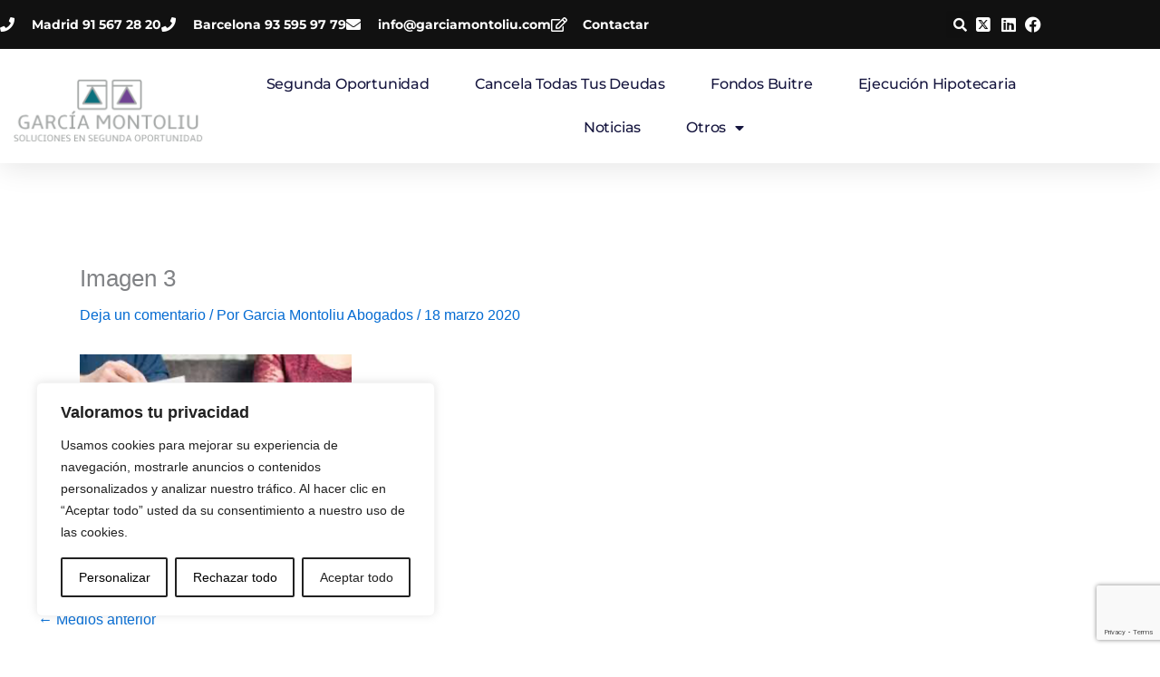

--- FILE ---
content_type: text/html; charset=utf-8
request_url: https://www.google.com/recaptcha/api2/anchor?ar=1&k=6LcSbKAqAAAAAOWzLlmrqVB58O5qUrqfvvanwQJq&co=aHR0cHM6Ly9nYXJjaWFtb250b2xpdS5jb206NDQz&hl=en&v=N67nZn4AqZkNcbeMu4prBgzg&size=invisible&anchor-ms=40000&execute-ms=30000&cb=x0ct1vnhhrl
body_size: 48629
content:
<!DOCTYPE HTML><html dir="ltr" lang="en"><head><meta http-equiv="Content-Type" content="text/html; charset=UTF-8">
<meta http-equiv="X-UA-Compatible" content="IE=edge">
<title>reCAPTCHA</title>
<style type="text/css">
/* cyrillic-ext */
@font-face {
  font-family: 'Roboto';
  font-style: normal;
  font-weight: 400;
  font-stretch: 100%;
  src: url(//fonts.gstatic.com/s/roboto/v48/KFO7CnqEu92Fr1ME7kSn66aGLdTylUAMa3GUBHMdazTgWw.woff2) format('woff2');
  unicode-range: U+0460-052F, U+1C80-1C8A, U+20B4, U+2DE0-2DFF, U+A640-A69F, U+FE2E-FE2F;
}
/* cyrillic */
@font-face {
  font-family: 'Roboto';
  font-style: normal;
  font-weight: 400;
  font-stretch: 100%;
  src: url(//fonts.gstatic.com/s/roboto/v48/KFO7CnqEu92Fr1ME7kSn66aGLdTylUAMa3iUBHMdazTgWw.woff2) format('woff2');
  unicode-range: U+0301, U+0400-045F, U+0490-0491, U+04B0-04B1, U+2116;
}
/* greek-ext */
@font-face {
  font-family: 'Roboto';
  font-style: normal;
  font-weight: 400;
  font-stretch: 100%;
  src: url(//fonts.gstatic.com/s/roboto/v48/KFO7CnqEu92Fr1ME7kSn66aGLdTylUAMa3CUBHMdazTgWw.woff2) format('woff2');
  unicode-range: U+1F00-1FFF;
}
/* greek */
@font-face {
  font-family: 'Roboto';
  font-style: normal;
  font-weight: 400;
  font-stretch: 100%;
  src: url(//fonts.gstatic.com/s/roboto/v48/KFO7CnqEu92Fr1ME7kSn66aGLdTylUAMa3-UBHMdazTgWw.woff2) format('woff2');
  unicode-range: U+0370-0377, U+037A-037F, U+0384-038A, U+038C, U+038E-03A1, U+03A3-03FF;
}
/* math */
@font-face {
  font-family: 'Roboto';
  font-style: normal;
  font-weight: 400;
  font-stretch: 100%;
  src: url(//fonts.gstatic.com/s/roboto/v48/KFO7CnqEu92Fr1ME7kSn66aGLdTylUAMawCUBHMdazTgWw.woff2) format('woff2');
  unicode-range: U+0302-0303, U+0305, U+0307-0308, U+0310, U+0312, U+0315, U+031A, U+0326-0327, U+032C, U+032F-0330, U+0332-0333, U+0338, U+033A, U+0346, U+034D, U+0391-03A1, U+03A3-03A9, U+03B1-03C9, U+03D1, U+03D5-03D6, U+03F0-03F1, U+03F4-03F5, U+2016-2017, U+2034-2038, U+203C, U+2040, U+2043, U+2047, U+2050, U+2057, U+205F, U+2070-2071, U+2074-208E, U+2090-209C, U+20D0-20DC, U+20E1, U+20E5-20EF, U+2100-2112, U+2114-2115, U+2117-2121, U+2123-214F, U+2190, U+2192, U+2194-21AE, U+21B0-21E5, U+21F1-21F2, U+21F4-2211, U+2213-2214, U+2216-22FF, U+2308-230B, U+2310, U+2319, U+231C-2321, U+2336-237A, U+237C, U+2395, U+239B-23B7, U+23D0, U+23DC-23E1, U+2474-2475, U+25AF, U+25B3, U+25B7, U+25BD, U+25C1, U+25CA, U+25CC, U+25FB, U+266D-266F, U+27C0-27FF, U+2900-2AFF, U+2B0E-2B11, U+2B30-2B4C, U+2BFE, U+3030, U+FF5B, U+FF5D, U+1D400-1D7FF, U+1EE00-1EEFF;
}
/* symbols */
@font-face {
  font-family: 'Roboto';
  font-style: normal;
  font-weight: 400;
  font-stretch: 100%;
  src: url(//fonts.gstatic.com/s/roboto/v48/KFO7CnqEu92Fr1ME7kSn66aGLdTylUAMaxKUBHMdazTgWw.woff2) format('woff2');
  unicode-range: U+0001-000C, U+000E-001F, U+007F-009F, U+20DD-20E0, U+20E2-20E4, U+2150-218F, U+2190, U+2192, U+2194-2199, U+21AF, U+21E6-21F0, U+21F3, U+2218-2219, U+2299, U+22C4-22C6, U+2300-243F, U+2440-244A, U+2460-24FF, U+25A0-27BF, U+2800-28FF, U+2921-2922, U+2981, U+29BF, U+29EB, U+2B00-2BFF, U+4DC0-4DFF, U+FFF9-FFFB, U+10140-1018E, U+10190-1019C, U+101A0, U+101D0-101FD, U+102E0-102FB, U+10E60-10E7E, U+1D2C0-1D2D3, U+1D2E0-1D37F, U+1F000-1F0FF, U+1F100-1F1AD, U+1F1E6-1F1FF, U+1F30D-1F30F, U+1F315, U+1F31C, U+1F31E, U+1F320-1F32C, U+1F336, U+1F378, U+1F37D, U+1F382, U+1F393-1F39F, U+1F3A7-1F3A8, U+1F3AC-1F3AF, U+1F3C2, U+1F3C4-1F3C6, U+1F3CA-1F3CE, U+1F3D4-1F3E0, U+1F3ED, U+1F3F1-1F3F3, U+1F3F5-1F3F7, U+1F408, U+1F415, U+1F41F, U+1F426, U+1F43F, U+1F441-1F442, U+1F444, U+1F446-1F449, U+1F44C-1F44E, U+1F453, U+1F46A, U+1F47D, U+1F4A3, U+1F4B0, U+1F4B3, U+1F4B9, U+1F4BB, U+1F4BF, U+1F4C8-1F4CB, U+1F4D6, U+1F4DA, U+1F4DF, U+1F4E3-1F4E6, U+1F4EA-1F4ED, U+1F4F7, U+1F4F9-1F4FB, U+1F4FD-1F4FE, U+1F503, U+1F507-1F50B, U+1F50D, U+1F512-1F513, U+1F53E-1F54A, U+1F54F-1F5FA, U+1F610, U+1F650-1F67F, U+1F687, U+1F68D, U+1F691, U+1F694, U+1F698, U+1F6AD, U+1F6B2, U+1F6B9-1F6BA, U+1F6BC, U+1F6C6-1F6CF, U+1F6D3-1F6D7, U+1F6E0-1F6EA, U+1F6F0-1F6F3, U+1F6F7-1F6FC, U+1F700-1F7FF, U+1F800-1F80B, U+1F810-1F847, U+1F850-1F859, U+1F860-1F887, U+1F890-1F8AD, U+1F8B0-1F8BB, U+1F8C0-1F8C1, U+1F900-1F90B, U+1F93B, U+1F946, U+1F984, U+1F996, U+1F9E9, U+1FA00-1FA6F, U+1FA70-1FA7C, U+1FA80-1FA89, U+1FA8F-1FAC6, U+1FACE-1FADC, U+1FADF-1FAE9, U+1FAF0-1FAF8, U+1FB00-1FBFF;
}
/* vietnamese */
@font-face {
  font-family: 'Roboto';
  font-style: normal;
  font-weight: 400;
  font-stretch: 100%;
  src: url(//fonts.gstatic.com/s/roboto/v48/KFO7CnqEu92Fr1ME7kSn66aGLdTylUAMa3OUBHMdazTgWw.woff2) format('woff2');
  unicode-range: U+0102-0103, U+0110-0111, U+0128-0129, U+0168-0169, U+01A0-01A1, U+01AF-01B0, U+0300-0301, U+0303-0304, U+0308-0309, U+0323, U+0329, U+1EA0-1EF9, U+20AB;
}
/* latin-ext */
@font-face {
  font-family: 'Roboto';
  font-style: normal;
  font-weight: 400;
  font-stretch: 100%;
  src: url(//fonts.gstatic.com/s/roboto/v48/KFO7CnqEu92Fr1ME7kSn66aGLdTylUAMa3KUBHMdazTgWw.woff2) format('woff2');
  unicode-range: U+0100-02BA, U+02BD-02C5, U+02C7-02CC, U+02CE-02D7, U+02DD-02FF, U+0304, U+0308, U+0329, U+1D00-1DBF, U+1E00-1E9F, U+1EF2-1EFF, U+2020, U+20A0-20AB, U+20AD-20C0, U+2113, U+2C60-2C7F, U+A720-A7FF;
}
/* latin */
@font-face {
  font-family: 'Roboto';
  font-style: normal;
  font-weight: 400;
  font-stretch: 100%;
  src: url(//fonts.gstatic.com/s/roboto/v48/KFO7CnqEu92Fr1ME7kSn66aGLdTylUAMa3yUBHMdazQ.woff2) format('woff2');
  unicode-range: U+0000-00FF, U+0131, U+0152-0153, U+02BB-02BC, U+02C6, U+02DA, U+02DC, U+0304, U+0308, U+0329, U+2000-206F, U+20AC, U+2122, U+2191, U+2193, U+2212, U+2215, U+FEFF, U+FFFD;
}
/* cyrillic-ext */
@font-face {
  font-family: 'Roboto';
  font-style: normal;
  font-weight: 500;
  font-stretch: 100%;
  src: url(//fonts.gstatic.com/s/roboto/v48/KFO7CnqEu92Fr1ME7kSn66aGLdTylUAMa3GUBHMdazTgWw.woff2) format('woff2');
  unicode-range: U+0460-052F, U+1C80-1C8A, U+20B4, U+2DE0-2DFF, U+A640-A69F, U+FE2E-FE2F;
}
/* cyrillic */
@font-face {
  font-family: 'Roboto';
  font-style: normal;
  font-weight: 500;
  font-stretch: 100%;
  src: url(//fonts.gstatic.com/s/roboto/v48/KFO7CnqEu92Fr1ME7kSn66aGLdTylUAMa3iUBHMdazTgWw.woff2) format('woff2');
  unicode-range: U+0301, U+0400-045F, U+0490-0491, U+04B0-04B1, U+2116;
}
/* greek-ext */
@font-face {
  font-family: 'Roboto';
  font-style: normal;
  font-weight: 500;
  font-stretch: 100%;
  src: url(//fonts.gstatic.com/s/roboto/v48/KFO7CnqEu92Fr1ME7kSn66aGLdTylUAMa3CUBHMdazTgWw.woff2) format('woff2');
  unicode-range: U+1F00-1FFF;
}
/* greek */
@font-face {
  font-family: 'Roboto';
  font-style: normal;
  font-weight: 500;
  font-stretch: 100%;
  src: url(//fonts.gstatic.com/s/roboto/v48/KFO7CnqEu92Fr1ME7kSn66aGLdTylUAMa3-UBHMdazTgWw.woff2) format('woff2');
  unicode-range: U+0370-0377, U+037A-037F, U+0384-038A, U+038C, U+038E-03A1, U+03A3-03FF;
}
/* math */
@font-face {
  font-family: 'Roboto';
  font-style: normal;
  font-weight: 500;
  font-stretch: 100%;
  src: url(//fonts.gstatic.com/s/roboto/v48/KFO7CnqEu92Fr1ME7kSn66aGLdTylUAMawCUBHMdazTgWw.woff2) format('woff2');
  unicode-range: U+0302-0303, U+0305, U+0307-0308, U+0310, U+0312, U+0315, U+031A, U+0326-0327, U+032C, U+032F-0330, U+0332-0333, U+0338, U+033A, U+0346, U+034D, U+0391-03A1, U+03A3-03A9, U+03B1-03C9, U+03D1, U+03D5-03D6, U+03F0-03F1, U+03F4-03F5, U+2016-2017, U+2034-2038, U+203C, U+2040, U+2043, U+2047, U+2050, U+2057, U+205F, U+2070-2071, U+2074-208E, U+2090-209C, U+20D0-20DC, U+20E1, U+20E5-20EF, U+2100-2112, U+2114-2115, U+2117-2121, U+2123-214F, U+2190, U+2192, U+2194-21AE, U+21B0-21E5, U+21F1-21F2, U+21F4-2211, U+2213-2214, U+2216-22FF, U+2308-230B, U+2310, U+2319, U+231C-2321, U+2336-237A, U+237C, U+2395, U+239B-23B7, U+23D0, U+23DC-23E1, U+2474-2475, U+25AF, U+25B3, U+25B7, U+25BD, U+25C1, U+25CA, U+25CC, U+25FB, U+266D-266F, U+27C0-27FF, U+2900-2AFF, U+2B0E-2B11, U+2B30-2B4C, U+2BFE, U+3030, U+FF5B, U+FF5D, U+1D400-1D7FF, U+1EE00-1EEFF;
}
/* symbols */
@font-face {
  font-family: 'Roboto';
  font-style: normal;
  font-weight: 500;
  font-stretch: 100%;
  src: url(//fonts.gstatic.com/s/roboto/v48/KFO7CnqEu92Fr1ME7kSn66aGLdTylUAMaxKUBHMdazTgWw.woff2) format('woff2');
  unicode-range: U+0001-000C, U+000E-001F, U+007F-009F, U+20DD-20E0, U+20E2-20E4, U+2150-218F, U+2190, U+2192, U+2194-2199, U+21AF, U+21E6-21F0, U+21F3, U+2218-2219, U+2299, U+22C4-22C6, U+2300-243F, U+2440-244A, U+2460-24FF, U+25A0-27BF, U+2800-28FF, U+2921-2922, U+2981, U+29BF, U+29EB, U+2B00-2BFF, U+4DC0-4DFF, U+FFF9-FFFB, U+10140-1018E, U+10190-1019C, U+101A0, U+101D0-101FD, U+102E0-102FB, U+10E60-10E7E, U+1D2C0-1D2D3, U+1D2E0-1D37F, U+1F000-1F0FF, U+1F100-1F1AD, U+1F1E6-1F1FF, U+1F30D-1F30F, U+1F315, U+1F31C, U+1F31E, U+1F320-1F32C, U+1F336, U+1F378, U+1F37D, U+1F382, U+1F393-1F39F, U+1F3A7-1F3A8, U+1F3AC-1F3AF, U+1F3C2, U+1F3C4-1F3C6, U+1F3CA-1F3CE, U+1F3D4-1F3E0, U+1F3ED, U+1F3F1-1F3F3, U+1F3F5-1F3F7, U+1F408, U+1F415, U+1F41F, U+1F426, U+1F43F, U+1F441-1F442, U+1F444, U+1F446-1F449, U+1F44C-1F44E, U+1F453, U+1F46A, U+1F47D, U+1F4A3, U+1F4B0, U+1F4B3, U+1F4B9, U+1F4BB, U+1F4BF, U+1F4C8-1F4CB, U+1F4D6, U+1F4DA, U+1F4DF, U+1F4E3-1F4E6, U+1F4EA-1F4ED, U+1F4F7, U+1F4F9-1F4FB, U+1F4FD-1F4FE, U+1F503, U+1F507-1F50B, U+1F50D, U+1F512-1F513, U+1F53E-1F54A, U+1F54F-1F5FA, U+1F610, U+1F650-1F67F, U+1F687, U+1F68D, U+1F691, U+1F694, U+1F698, U+1F6AD, U+1F6B2, U+1F6B9-1F6BA, U+1F6BC, U+1F6C6-1F6CF, U+1F6D3-1F6D7, U+1F6E0-1F6EA, U+1F6F0-1F6F3, U+1F6F7-1F6FC, U+1F700-1F7FF, U+1F800-1F80B, U+1F810-1F847, U+1F850-1F859, U+1F860-1F887, U+1F890-1F8AD, U+1F8B0-1F8BB, U+1F8C0-1F8C1, U+1F900-1F90B, U+1F93B, U+1F946, U+1F984, U+1F996, U+1F9E9, U+1FA00-1FA6F, U+1FA70-1FA7C, U+1FA80-1FA89, U+1FA8F-1FAC6, U+1FACE-1FADC, U+1FADF-1FAE9, U+1FAF0-1FAF8, U+1FB00-1FBFF;
}
/* vietnamese */
@font-face {
  font-family: 'Roboto';
  font-style: normal;
  font-weight: 500;
  font-stretch: 100%;
  src: url(//fonts.gstatic.com/s/roboto/v48/KFO7CnqEu92Fr1ME7kSn66aGLdTylUAMa3OUBHMdazTgWw.woff2) format('woff2');
  unicode-range: U+0102-0103, U+0110-0111, U+0128-0129, U+0168-0169, U+01A0-01A1, U+01AF-01B0, U+0300-0301, U+0303-0304, U+0308-0309, U+0323, U+0329, U+1EA0-1EF9, U+20AB;
}
/* latin-ext */
@font-face {
  font-family: 'Roboto';
  font-style: normal;
  font-weight: 500;
  font-stretch: 100%;
  src: url(//fonts.gstatic.com/s/roboto/v48/KFO7CnqEu92Fr1ME7kSn66aGLdTylUAMa3KUBHMdazTgWw.woff2) format('woff2');
  unicode-range: U+0100-02BA, U+02BD-02C5, U+02C7-02CC, U+02CE-02D7, U+02DD-02FF, U+0304, U+0308, U+0329, U+1D00-1DBF, U+1E00-1E9F, U+1EF2-1EFF, U+2020, U+20A0-20AB, U+20AD-20C0, U+2113, U+2C60-2C7F, U+A720-A7FF;
}
/* latin */
@font-face {
  font-family: 'Roboto';
  font-style: normal;
  font-weight: 500;
  font-stretch: 100%;
  src: url(//fonts.gstatic.com/s/roboto/v48/KFO7CnqEu92Fr1ME7kSn66aGLdTylUAMa3yUBHMdazQ.woff2) format('woff2');
  unicode-range: U+0000-00FF, U+0131, U+0152-0153, U+02BB-02BC, U+02C6, U+02DA, U+02DC, U+0304, U+0308, U+0329, U+2000-206F, U+20AC, U+2122, U+2191, U+2193, U+2212, U+2215, U+FEFF, U+FFFD;
}
/* cyrillic-ext */
@font-face {
  font-family: 'Roboto';
  font-style: normal;
  font-weight: 900;
  font-stretch: 100%;
  src: url(//fonts.gstatic.com/s/roboto/v48/KFO7CnqEu92Fr1ME7kSn66aGLdTylUAMa3GUBHMdazTgWw.woff2) format('woff2');
  unicode-range: U+0460-052F, U+1C80-1C8A, U+20B4, U+2DE0-2DFF, U+A640-A69F, U+FE2E-FE2F;
}
/* cyrillic */
@font-face {
  font-family: 'Roboto';
  font-style: normal;
  font-weight: 900;
  font-stretch: 100%;
  src: url(//fonts.gstatic.com/s/roboto/v48/KFO7CnqEu92Fr1ME7kSn66aGLdTylUAMa3iUBHMdazTgWw.woff2) format('woff2');
  unicode-range: U+0301, U+0400-045F, U+0490-0491, U+04B0-04B1, U+2116;
}
/* greek-ext */
@font-face {
  font-family: 'Roboto';
  font-style: normal;
  font-weight: 900;
  font-stretch: 100%;
  src: url(//fonts.gstatic.com/s/roboto/v48/KFO7CnqEu92Fr1ME7kSn66aGLdTylUAMa3CUBHMdazTgWw.woff2) format('woff2');
  unicode-range: U+1F00-1FFF;
}
/* greek */
@font-face {
  font-family: 'Roboto';
  font-style: normal;
  font-weight: 900;
  font-stretch: 100%;
  src: url(//fonts.gstatic.com/s/roboto/v48/KFO7CnqEu92Fr1ME7kSn66aGLdTylUAMa3-UBHMdazTgWw.woff2) format('woff2');
  unicode-range: U+0370-0377, U+037A-037F, U+0384-038A, U+038C, U+038E-03A1, U+03A3-03FF;
}
/* math */
@font-face {
  font-family: 'Roboto';
  font-style: normal;
  font-weight: 900;
  font-stretch: 100%;
  src: url(//fonts.gstatic.com/s/roboto/v48/KFO7CnqEu92Fr1ME7kSn66aGLdTylUAMawCUBHMdazTgWw.woff2) format('woff2');
  unicode-range: U+0302-0303, U+0305, U+0307-0308, U+0310, U+0312, U+0315, U+031A, U+0326-0327, U+032C, U+032F-0330, U+0332-0333, U+0338, U+033A, U+0346, U+034D, U+0391-03A1, U+03A3-03A9, U+03B1-03C9, U+03D1, U+03D5-03D6, U+03F0-03F1, U+03F4-03F5, U+2016-2017, U+2034-2038, U+203C, U+2040, U+2043, U+2047, U+2050, U+2057, U+205F, U+2070-2071, U+2074-208E, U+2090-209C, U+20D0-20DC, U+20E1, U+20E5-20EF, U+2100-2112, U+2114-2115, U+2117-2121, U+2123-214F, U+2190, U+2192, U+2194-21AE, U+21B0-21E5, U+21F1-21F2, U+21F4-2211, U+2213-2214, U+2216-22FF, U+2308-230B, U+2310, U+2319, U+231C-2321, U+2336-237A, U+237C, U+2395, U+239B-23B7, U+23D0, U+23DC-23E1, U+2474-2475, U+25AF, U+25B3, U+25B7, U+25BD, U+25C1, U+25CA, U+25CC, U+25FB, U+266D-266F, U+27C0-27FF, U+2900-2AFF, U+2B0E-2B11, U+2B30-2B4C, U+2BFE, U+3030, U+FF5B, U+FF5D, U+1D400-1D7FF, U+1EE00-1EEFF;
}
/* symbols */
@font-face {
  font-family: 'Roboto';
  font-style: normal;
  font-weight: 900;
  font-stretch: 100%;
  src: url(//fonts.gstatic.com/s/roboto/v48/KFO7CnqEu92Fr1ME7kSn66aGLdTylUAMaxKUBHMdazTgWw.woff2) format('woff2');
  unicode-range: U+0001-000C, U+000E-001F, U+007F-009F, U+20DD-20E0, U+20E2-20E4, U+2150-218F, U+2190, U+2192, U+2194-2199, U+21AF, U+21E6-21F0, U+21F3, U+2218-2219, U+2299, U+22C4-22C6, U+2300-243F, U+2440-244A, U+2460-24FF, U+25A0-27BF, U+2800-28FF, U+2921-2922, U+2981, U+29BF, U+29EB, U+2B00-2BFF, U+4DC0-4DFF, U+FFF9-FFFB, U+10140-1018E, U+10190-1019C, U+101A0, U+101D0-101FD, U+102E0-102FB, U+10E60-10E7E, U+1D2C0-1D2D3, U+1D2E0-1D37F, U+1F000-1F0FF, U+1F100-1F1AD, U+1F1E6-1F1FF, U+1F30D-1F30F, U+1F315, U+1F31C, U+1F31E, U+1F320-1F32C, U+1F336, U+1F378, U+1F37D, U+1F382, U+1F393-1F39F, U+1F3A7-1F3A8, U+1F3AC-1F3AF, U+1F3C2, U+1F3C4-1F3C6, U+1F3CA-1F3CE, U+1F3D4-1F3E0, U+1F3ED, U+1F3F1-1F3F3, U+1F3F5-1F3F7, U+1F408, U+1F415, U+1F41F, U+1F426, U+1F43F, U+1F441-1F442, U+1F444, U+1F446-1F449, U+1F44C-1F44E, U+1F453, U+1F46A, U+1F47D, U+1F4A3, U+1F4B0, U+1F4B3, U+1F4B9, U+1F4BB, U+1F4BF, U+1F4C8-1F4CB, U+1F4D6, U+1F4DA, U+1F4DF, U+1F4E3-1F4E6, U+1F4EA-1F4ED, U+1F4F7, U+1F4F9-1F4FB, U+1F4FD-1F4FE, U+1F503, U+1F507-1F50B, U+1F50D, U+1F512-1F513, U+1F53E-1F54A, U+1F54F-1F5FA, U+1F610, U+1F650-1F67F, U+1F687, U+1F68D, U+1F691, U+1F694, U+1F698, U+1F6AD, U+1F6B2, U+1F6B9-1F6BA, U+1F6BC, U+1F6C6-1F6CF, U+1F6D3-1F6D7, U+1F6E0-1F6EA, U+1F6F0-1F6F3, U+1F6F7-1F6FC, U+1F700-1F7FF, U+1F800-1F80B, U+1F810-1F847, U+1F850-1F859, U+1F860-1F887, U+1F890-1F8AD, U+1F8B0-1F8BB, U+1F8C0-1F8C1, U+1F900-1F90B, U+1F93B, U+1F946, U+1F984, U+1F996, U+1F9E9, U+1FA00-1FA6F, U+1FA70-1FA7C, U+1FA80-1FA89, U+1FA8F-1FAC6, U+1FACE-1FADC, U+1FADF-1FAE9, U+1FAF0-1FAF8, U+1FB00-1FBFF;
}
/* vietnamese */
@font-face {
  font-family: 'Roboto';
  font-style: normal;
  font-weight: 900;
  font-stretch: 100%;
  src: url(//fonts.gstatic.com/s/roboto/v48/KFO7CnqEu92Fr1ME7kSn66aGLdTylUAMa3OUBHMdazTgWw.woff2) format('woff2');
  unicode-range: U+0102-0103, U+0110-0111, U+0128-0129, U+0168-0169, U+01A0-01A1, U+01AF-01B0, U+0300-0301, U+0303-0304, U+0308-0309, U+0323, U+0329, U+1EA0-1EF9, U+20AB;
}
/* latin-ext */
@font-face {
  font-family: 'Roboto';
  font-style: normal;
  font-weight: 900;
  font-stretch: 100%;
  src: url(//fonts.gstatic.com/s/roboto/v48/KFO7CnqEu92Fr1ME7kSn66aGLdTylUAMa3KUBHMdazTgWw.woff2) format('woff2');
  unicode-range: U+0100-02BA, U+02BD-02C5, U+02C7-02CC, U+02CE-02D7, U+02DD-02FF, U+0304, U+0308, U+0329, U+1D00-1DBF, U+1E00-1E9F, U+1EF2-1EFF, U+2020, U+20A0-20AB, U+20AD-20C0, U+2113, U+2C60-2C7F, U+A720-A7FF;
}
/* latin */
@font-face {
  font-family: 'Roboto';
  font-style: normal;
  font-weight: 900;
  font-stretch: 100%;
  src: url(//fonts.gstatic.com/s/roboto/v48/KFO7CnqEu92Fr1ME7kSn66aGLdTylUAMa3yUBHMdazQ.woff2) format('woff2');
  unicode-range: U+0000-00FF, U+0131, U+0152-0153, U+02BB-02BC, U+02C6, U+02DA, U+02DC, U+0304, U+0308, U+0329, U+2000-206F, U+20AC, U+2122, U+2191, U+2193, U+2212, U+2215, U+FEFF, U+FFFD;
}

</style>
<link rel="stylesheet" type="text/css" href="https://www.gstatic.com/recaptcha/releases/N67nZn4AqZkNcbeMu4prBgzg/styles__ltr.css">
<script nonce="fX6Kupb5OOprg79ySm6q4g" type="text/javascript">window['__recaptcha_api'] = 'https://www.google.com/recaptcha/api2/';</script>
<script type="text/javascript" src="https://www.gstatic.com/recaptcha/releases/N67nZn4AqZkNcbeMu4prBgzg/recaptcha__en.js" nonce="fX6Kupb5OOprg79ySm6q4g">
      
    </script></head>
<body><div id="rc-anchor-alert" class="rc-anchor-alert"></div>
<input type="hidden" id="recaptcha-token" value="[base64]">
<script type="text/javascript" nonce="fX6Kupb5OOprg79ySm6q4g">
      recaptcha.anchor.Main.init("[\x22ainput\x22,[\x22bgdata\x22,\x22\x22,\[base64]/[base64]/[base64]/ZyhXLGgpOnEoW04sMjEsbF0sVywwKSxoKSxmYWxzZSxmYWxzZSl9Y2F0Y2goayl7RygzNTgsVyk/[base64]/[base64]/[base64]/[base64]/[base64]/[base64]/[base64]/bmV3IEJbT10oRFswXSk6dz09Mj9uZXcgQltPXShEWzBdLERbMV0pOnc9PTM/bmV3IEJbT10oRFswXSxEWzFdLERbMl0pOnc9PTQ/[base64]/[base64]/[base64]/[base64]/[base64]\\u003d\x22,\[base64]\x22,\x22wpbDnsK7wpXDksKAwrXCl1h+NxzCksO+fcKmKFl3woJDwq/[base64]/Dt23DhGZOw7fChsKqMsOKYMKYYU3Dk8OrfsOHwqvCnArCqRFuwqLCvsKqw5XChWPDogfDhsOQHsKcBUJ3J8KPw4XDlMK0woU5w4vDm8OidsOlw4pwwowmYT/DhcKMw6whXyZtwoJSPTLCqy7CqC3ChBlxw4ANXsKJwrPDohpxwqF0OXLDrzrCl8KZN1Fzw5w3VMKhwro0RMKRw6kCB13Cs0rDvBBawrfDqMKow4wIw4d9Dj/DrMOTw5LDmRM4wrbCgD/[base64]/w5fDt0TCqcOteMKCI8OMBi/DvsKrwqRdJUbDg35bw7dUw4LDgksBw6IIUVVOT2nClyA3FcKTJMKzw6hqQ8Odw5XCgMOIwqcTIwbCmsKSw4rDncKIWcK4Cy1KLmMswpAZw7cVw59iwrzCpB/CvMKfw5MGwqZ0MMODKw3CkzdMwrrCucOWwo3CgRDCt0UQS8KNYMKMFMOzd8KROk/Cngc/OSs+dmbDjhtrwozCjsOkcsKTw6oAWcOsNsKpNcKdTlhmUSRPEwXDsHI+woRpw6vDpXFqf8Kgw63DpcOBE8Kmw4xBNE8XOcOGwoHChBrDsDDClMOma2dRwqoiwrJ3ecKCdC7ChsOtw7DCgSXChG5kw4fDn23DlSrCkCFRwr/DvMO2wrkIw40hecKGCHTCq8KOPMO/wo3Dpxo0wp/DrsKUNSkSYcO/JGg1TsOda0nDmcKNw5XDiHVQOzc6w5rCjsO+w5pwwr3Dv0TCsSZtw6LCvgdtwowWQgg7cEvCgMKhw4/CocKJw5NoNwfCkghvwr9uCMKmQ8KZwrbCuyIzXgLCiG7DkH8/[base64]/Dpmpyw5RGHcOuwo0HHm/DlhJTGnEZwp9QwqEVS8O/GAB8TMKafXrDv0kmIMO/[base64]/HWrDvMO/[base64]/w7bDuB/[base64]/Do8OxworDlD7DkMKawol0LhvDpw5ww5JFI8Olw5YZwrRnA0fDuMOEPMO6wqFJaxgRw5fCi8OKGg7CrMOlw7/Dm17Dg8K6BFoYwrBIwpshb8OEwp97YXfCuDBDw5kAHMO6VTDCmw3CpBHCoWZDGMOrFsOQQsOje8KHScOhw5NQe3VtZmHCn8OydWjDh8Kfw5fCoDbCrMO5w69Sby/[base64]/Dg8OPw6TDtcKwHcKiUm47exTDv8OOLDXDiQg+wr/Coy1EwokXMWJKZgp5wrjCn8KqLz0mwpfCh35Hw5MHwp3Cj8OaJHLDn8Krw4LDk2/DiwB7w6LCusKmIMKOwrzCuMOSwo98wp9TKMOCVMKbF8OOw4HCtcKyw6XCg2rClTLCtsObXsK4wrTCisKkTMOEwoQHQ3jCsxXDhWd5w6nCvA1SwrTDpMOvCMOfYcOBGBvDknbCssKyDMOJwq1Pw4/Cj8K7wqzDqzMUI8OJSnrCp3DCnXTCgmvDuF8GwrM1N8KYw77DrMOrwqxoZmnCtw5jPV3CkcK9RMKSYC5Dw5UNRMK6dMOMwpLCqcO3DT7Do8KiwonDgiliwrrCp8O2E8OdVsO/ECXDtsKtbcOGQTIow40rwp/CmcORCMOZFcOjwoPCgCbChA9aw7bDgETDuiBhwpLCkA8Tw6NpXmUtw7IcwrhnW37Chh/CnsKewrHCok/[base64]/DkcKUbsOAK8OowqrDm3FzM3bDlRjDg8OPwpbDv0PCnsOtCCDCtMKiwoE/HVHCm3bCrSnDoi3CrQEzw6zDt1oAMxxAZsOsezAXcR7CvMK0WFAwSMOhLMOFwqomw7RhfcKfaFMwwrPCr8KBbwzDk8K6LMKywqhxwoU0cgEIwo7DsD/[base64]/GcKLesOEasKHw53CjSfDnFfCh8Kuw6sZw5V0PMKcwqjCtVzDtEnDoV3DpkzDinTCs0jDmS0Dd3XDhTwpRRBTMcKceBvDiMOTwp/DjMK6woNWw7A2w7DDi2HCvGB5SMKKPDMYbQbDjMOXExnDuMKTwrvCuBVKL0HCiMKwwrNWLsKewpIawqUCYMOidTQkMcKHw59rW2JAw6IpKcODwro2w4lZHsOudDrDssObw4M1w4jCjcOGKsKzwqlUa8KVSVXDm0DCjwLCpxxrw6orBQxdYzXChTECPMKowodnw5/[base64]/DpSbDjcKjwoXCiznCp3cIVkNNw7PDgxbDsAVQFcOzfMKsw4o0OsOpw77CscKuJcO5LlBePSsqccKpSMK6woR9EGPCvcOzwqIsVB8Hw441Xg7CkTDDu1oTw7DDs8K4PCrCpyACGcOFIMOfwpnDui0kw51nw4zCl19EBcOnwqnCr8Oewp/[base64]/CoMOPwrgKwrnCtArDuHcvwrHDoGHCjQfDg8OJdcKewqPDhVU0DnbCgEc5BMOpJMOyCEAGDzrDjGsGNnvCoDokw59/[base64]/[base64]/[base64]/[base64]/CsU/CrMKlbMOAwolDw7DDi17CsMKpCsKaYVRdG8KXworDnGtJT8KibcOuwqZ6G8OCKgpgDcO+OMO5w4XDtxF5GEggw7bDt8K9QHrCgsK0w7vDqDTCs2PDkyzChSUSwqnDscKVw7/Dj3EVEG13w49tZsKKwpA0wp/[base64]/fsO/MsOWw5TCuMOndCzDgcO1wrzDtMKBKcKZwrvDpcORw5dswpQ6DQo/w5pIUGgjUj3DmXHDqcOeJsKwecOzw74TPcOHGsOKw4URwoDCt8KZw6rCqyLDsMOkWsKAZSlVawPDl8OyMsOyw5DDhsK2wqdWw77DgBE4WkbCsAAnaF0jE1Emw5A3ScO2wpl0LD/[base64]/Ci2wbfsK2SMOxIsKxw7QVwqY5wozDi8O9w4TCjC4VY3vDoMOqw50ww6hzPQHDmkDDjcKMGlvDrcK/wqzDvcKdwq/DhE0vTmM1w7N1worDm8Kiwo1WNsODwoXDgBxtw53ChQLDriDDksK6w5ESwrYiQDR7wrdkPMKqw4EOJSrCvw/Ci2Rlw7xswoh+N2vDuAHDusKlwpB6c8Orwr/CosO8eiYew4xzbxw6w68VOcKKw7l5wphHwqEpUsKfG8KgwqVCThVhMVzDsBJtDWnDksK5L8KzYsKVEcKtWGUUw6ZARSHCny/[base64]/[base64]/wqQuFcODwp7DqmPDuHtRa8OPfcKlwpLCnMOzwqbDosOew4DClcKnUsKXOjpvdMKnLHjClMKUw7NWOihNUijDtMKIw6XCgAMHw7trw5AgWBTCt8OBw5rCq8KrwoFkJ8KNw7LDgnXDicKIGjRRwqzDpmwBG8OYw4Aow5UWf8K+YwBqQ3tXw55vwqvCmB5Pw77CrcKcKE/[base64]/wrJeFMKqwpPDlB/DkMK8w7vCjsOUGVRtwo0Ew6LDqMKswrluLsKwB1jDjsO6wr/[base64]/DqRzDrhDDkTMvwpvDox4HaMO3OXfCpj3Du8KEw7c3PylWwo83AsOXfsKxIGAsbjPCgCbCssK7HMO+AMOWX1XCp8K1YcODQGvCuSjDhMK/[base64]/Cg8KXwrd/w4nCl8KjUMO5wqNlX8KAwqfCkiFlXcKqwoFxw7NawonCoMO9wptYSMKSWMK4w5zDkQ/CuDTCiVQjGD19Ry/[base64]/[base64]/ZUjDvsKqwqHCpcOtw4rDm8ObworCnDXDskZIw67DsMKJNTBybg3DtDh1wrjCnsKxwoTDs1LChMK1w5JKw6PCicK3woJKe8OEwrbClD3DiRbDg1l7eC/CqGM2eik+wpxdcsOoBhgJZSjDhcOBw4Z4w5NZw5XDkAzDo07Dl8KTwqvCm8KMwogXLsOzacOyKlV6NcK4w4HCmwdXd37DgMKCHX3CjMKPwqMEw4DCrRnCr0/[base64]/CrjvDpcOyM8KcK8OlMsKWw4rDuMKyw73Chj7Cizt7OlYxClLDmsKYfMOzNcOQAcK+wokeEW1ScFPCsynCk3hqwp7DsEJoWcKPwp/Di8OxwpdNw7c0wozDq8Kxw6fCg8OVIsOOwo3DjMOMw60DShvDjcKNw5HCkMKBdz3DjcKAw4bDsMKJfj7CpyJ/wppZGcO/w6TDvXMYw70dVcOKSVYcXk9awoLDtlINNsKUc8OCIDMnbVwWPMOow5LDn8K5X8KzeidFXyTCuig9WgjCh8ONwqLCnEDDuV/[base64]/YjHDtsOmwokuw6jDtj5kCcK3w6VQwrXDusK+w4PDiHsuw6vDscKjwr5bw6NZDsOOwq/CrsK4FsKCEcKuwo7CmcKgw611w7HCv8Kjw5NZVcK4OsO/BsOhw5bCkFjCucO/CSzDnn/CjkpVwqDCpMKzJcOVwqARwqIuF3YQwqwbM8OYw6xXPVQMwp4ow6XDtEfCjsKXKWIfw7vCsjVzBMOPwqDDqcO6wp/CiXvDiMK9Wylhwq/DlTNYIMOHw5liwq3Ch8Kvwr45wpYywoTChU4QajHDisKxBghIwr7CgcK4O0dNwprCqDXChS44bwvCoW1hMgTDsjbCtiF3R3bCg8Ojw63Ch0XCjUM1KMOew7UBDcOkwqktw6DCnsODPjJewqTCtE7CgAnDjFvCnRg2YcObNsOHwpc4w4fChjJpwq7CsMKiw7PCnA/DsS9gPh7CmMObw7IgJR5XM8K/wrvDlDfDim8HQT/Cr8KAw5zCisKMWsOew6vDjBpyw5gbYH10fknDksKxKcKyw69aw7fCgzDDnnDDsGtWfcKme1wKU3NBfcKmLcOBw7DCoQTCh8KJwpAfwobDgXfDpsOVRcOUAMOANUFRcHknw6UXblTChsKafk84w6HDg30QRsOScnXCk0/[base64]/Dq8OpwqnCv0/CiDRjw7IWZ3PDm8KYwrMzQcOyN8KUAVkTw47DmUcjw7lffETDnMOMGnBywp5/w73ClMOGw6AowrbClMOkRsO8w4cSXD9NDSd2c8OcG8OLwrgZwokiw5tKXsOdSQRVIhA2w5rDtjbDncKkIlYfEEEsw5rChFtHOkhlKD/Cig3Cr3AOQGBRwpjDq0LDvjRjdkoyemZ8FMKfw50Sfy3Cs8Ozwqktw51TasOCBsKwNy1IGMOVwq9xwotNw57CrsKOWMOSNiHDu8KsCcOiwqbDsiQKw5PCqhHDui/Cu8OuwrjCtcOnwoFkw58RCCchwqMZKhtLwrHDkcOUEsKpwojCjMKyw6xVPMK6TWttw59gfsKqw49jwpZzQ8Kdw7lQw5MHwoLCpcOKLivDpxjDhcO5w4PClEhGCsOqw7LDsTFLF3jDkmAdw7JiM8Oxw6B/YW/DhcKTYjkcw7hXOMO+w63DjcKxIcK+WcKvw7nDm8KRSg4Uwq0cZcKYccOQwrfDjWjCnMOOw6PCm1k/[base64]/DicOcUk7CqcKpw6sJf8KIw4HDuEfCrMOuE1HDkC3CtCrDsGPDt8OIw61Mw4bCvjTCv3cdwrVFw7JLK8KJVMOrw5xLw7tXwp/CkHfDs0MZw4vDqSXCsnzDsTQewrjDlcK/w7B/dhjDszrCpsOZwo8xw6vDl8KrwqLCoXDCv8OmwrDDjMO/w5IXVRXCp03CuxsCSx/Cvk4ewo43wpTCqCHCj1jDqMOtwpXDvgB3wo3CgcKcw4g0esOcw65XMUbCg1gKbsOOw4MPw5nChMODwojDnMOeOBTDjcKFwqPCiz3Cu8KROMKOwpvCjcK+wpPDtAsfMcOjXm4kwrluwrd4wpE2w69Bw7XDh2UPDMKnwqNyw4d/MGkRw4zDlxTDu8KCwqPCujvDn8O4w4LDscKSa0xIJGxzM20vNsOYwpfDtMOqw7NMBh4XP8Kgwpc/dnHDk08AQGHDoStxB1gWwqvDisKALwtUw4ZmwoZ9wpXDtnnDjsO4M1TCncOow6RLwpIdwp0Fw4XClTRpFcKxR8Kwwpd0w5QxBcO0QwRuLWfCujPDt8OawpfDjX0fw7rDsmTDu8K0J1bDjcOQOsO3w58/Ll7Cj1QkbGnDgsKvS8OSwp4nwr9PaSJrwo3CtsKcH8Kzwo97wpbDrsKYDcO7cAwHwqsGKsKBw7PCgRjCq8K/d8OmcifDoCJpAsOywrE4w73DscOkI3VoC3AYwrIjwqg/NMOtw4EawrjDr0BewrfCoVF5wpbDng9AacOGw7nDisKNw6LDujkNFkrCm8KaSh9/R8KTAAzClHPCtsOCdXnCrCA/JFnDvRnCl8OawqbDrsKZL3DCsz0WwozDmTYZwrfCncKuwqJ/[base64]/[base64]/DgcKCI8KGVsOIw7nDqjlrEUTCq8KJwo1ww6UGXTXCm0E3KQVTw4dAGAFOw4shw7/DrMOMwohBP8KIwqVEBUVRZ3TCrMKDK8OWWcOjQyNywq1dCcKuQXhwwpcWw4o9w4vDr8OBwr8BbwPDhMKzw4nDlAVVEld/ZMKKMn/[base64]/Dr8Oyw4bClcKIwpJ2wqB6Y1toEn/CvFLCoEbDrG/CiMKJQMORWcOeLkPDnMOrcwzDhzJLaFPDo8K+bcO1woENPg4qVMKSMMKEwq46CcK9wrvDhBU2Mj/DqAZ4wqkSw7PCvG3Drgtsw4R0wqLCvU/CrMKGa8KKw73CuzJBw6nDk2lNb8KvUHwhw5V4woAXw7h5wolzTcOJHsOIcsOiOsO1FsO8w67DtWvCmFrCksKvwqvDjMKmUmbDpD4Dwq/CgsO4wqvCq8KHCzZswqAFwq3Dny5+CcKFwp3DlUwrwo0Jw4wJbcOPwo3DgE06bVVjHcKIesOmwoB8MsO3QFDDosK7IMOLHcKTw6pRSMOtSMKVw6hxTDTCgy/DsA1Gw7Q/QFzDosOkf8KCwpRqDcKGSMOlPWbClcKSaMKzw5LDmMK6PB0Xw6Z9wpDDmVFmworDuiRzwpnCvMKQIF0zJRM2EsKpEj/DlztrTE1HJxTCjg7Cm8OaQko/w6Q3AMOlP8OPA8OpwrIywprCu3oGNUDDpgR7TDpUw7pebTTCsMOdIHnCuXZHwpA6AC8Sw6/DoMONw5/CisO2w51wwonCmwhcwoPCj8O2w7fDiMOERwx6LMOvWhHChMKSe8OZKyrCmnMjw6DCv8Ojw4rDosKjw6khfcOtIznDgcOTw68sw6XDsTPDs8OCQsKcIsODWcKUb254w6liBsOsLGnDtsOgcD/CumbDiRIIQMKaw5Q1wpNrwq19w7tAwrFOw7JeAlIHw4R3w4ZIY2jDjsKCEcKmVsKCNcKbVcKCUyLDlTs3w5lPYhLCosOgKV4NR8KtemzCqcOWW8O9wrTDu8O7dibDo8KaKhDCq8Kgw6jCn8OIwqgrasKZwq4HPR3CnA/[base64]/w4/CmmXDtR9vRMOzDxvCpMOcwrjDsMO4woLDsVYQJsK/wr8DfjPCv8OlwrQlLzQBw4bCrcKANMKJw6sGcELCmcKFwqInw4QQTcKkw7/Dp8Oaw67DicOOPSHDsXkDMVPDoxZLSTxAe8Olw7B4UMKuUMOYQcOowpVbUMKhwoUYDsK2ScKbV14qw6HChcKVSMKmdTs7HcOlf8Osw5/CjT0qEzhnw45dw5XDlsKTw6EcJsOUMsOYw6oRw77CnsOBwpdhWcKJfsOPIl/CocKvw6pEw7N5MkpWSMKEwoopw7Qqwp8zV8KuwqobwrMBF8OOJsOPw49EwqHCjlfCisKKw7XDhMOjChgZVMO9LRXCg8K6wq5DwpLCpsOILsKZwq7Ct8OXwqcBSMKhwpAiWx/DuysKXsKmw4rDvsO3w5tqWyTDknjDkcO5BQ3DmjxyGcK7fWjCnMOSDsOcQsOGwrBPZsO4w77Cp8ORwq/DtyZdcg7DigVTw5JMw4cbbsKpwqbCpcKCwqA+wo7ClQwFwoDCocK7wrXCsEwlwpJ3wrV4N8KAw4PCnQ7Ch0fChcOrUsKIw7rDvcKDG8OxwrTDnMOfwpc7w7Fjf2DDlMKNMghwwozCkcOqw4PDiMKEwoEGwrPDusKFwrcFwrTDr8OPwpjCvMOjUxghUW/Dq8OmAsK0VDTDq0EfbEXCpSNjw5rDtg3Cj8OMwoAPw7cVPGRBZMKpw74THHN4woHCihUnw7rDrcOWUDtfwqgbw7fDv8OwOsOvw7TCkE8ew4XDgsOTUH3DiMKYwrnCoxBFGn5Mw7JLEsKqZCnClAzDjsKGc8K3A8K9w7vDg1DCj8KlWsKMwo/CgsOFJMOYwoRmw4TDpCNkWMO/woNMODTCnWfDnMKMwrbDuMOkw7Vnwo/CmGdlGsOqw7xOw6BBw49pwrHCj8K1K8KGwrnDgcKgS0o4SSLDn0NML8KiwqUWdmgaf3XDpVnDt8OPw78vMsOBw7s/Y8OCw7rClsKLY8KGwp1GwqFYwpjCh07CrivDvcO+fsKcKMO2w5PDnjh8b0tgwpLCpMORAcO2wpYFbsOnYxDCsMKGw6vCsADCtcKIw4XCi8OdMsO1KTx/ZcOSRjMfw5RJw6fCpD5rwqJww7MDcC3DkMK+w55lTMOTworCnnxXfcO6wrPDokPCtXAkw6shw49NSMKxDmp3wovCtsKWE0INw61Hw47Cs2gGw6fDo1UUNFfCvhU9ZcKRw7jDtV5NJMOzXWocOsOJMRsMw7LCkcKdKz/Do8O6wqXDhRIqwoTDpMOhw4o/w67DpcO/McOTHA1swpLCkwPDvl0owo3CkxRowpDDucKyT3ggJ8OSex1lXVbDgsKPWcKiworDh8OfZHFgwolBMcOTc8OEOMKUJMK5PMOhwpnDm8OxJ3jCigsAw4LDqcKgbcKfwpp8w57Cv8OmHTpOYsOVw5nCucO/cxIWcsOkwpBfwpDConPCnsKgwqUAXcONbsKjG8KPwq3DocOwGDANw5Euw6Vcw4bCil/DgcKdCMODwrjCiCg1w7I/wrkwwrtkwpDDnE3DrynCt1Vrw4LCrMKWwo/CiFDCucKnw4LDplbDjELCvSTDhMKfXkbCnw/DqsO3wonClMK7K8KIWsKhEsOGRcOyw4rDmMOJwojClh0VJj0NYEVgUMKPJMONw7rDt8O1wq5Nwo/Dm2k7GcK4SDBvA8OceGRjw5QXwqEDHMKTcMO1JcKVWsODHcK8w7clfTXDncK3w7AHS8KxwopNw73CsmXCnMO7w5bCkMOvw77DmMOyw4A6wr96X8O+wrNjeErDp8OrYsKqwrkSwp/CkHrDk8Kgw5jDtH/[base64]/[base64]/[base64]/[base64]/Dn8KtPsOtwoDDv8K8IsKPw49iGy7Ci3LDjSDCkMOvw51sAXHCtDbChFhQwpJ2w7lEw4pUVm50wokwaMOTw4tNwrtRIlHCisObw67DvcO4w6Y+VhrCnDQPGsOIbsOkw40RwprCkMObccOxw7/DqkDDkzzCjm/CsGbDgMKNDHnDrTJLMXjCvsOLwrPDpMO/wo/[base64]/CncOvw4bDqcK1eMOJAVlHw60owpJPwoQfw5/DgMOeVTzCscKKbEXCginCqSbDocOEwprCkMOiUMKwZ8O4w4I7E8OiOsOaw6Mwf2LDvUbCgsOfw4vDmwUEMcOtwptEa1ROYyFzw6/[base64]/J8K4bcKjfVQ9Wxo1w6TDkGxbwqA7F8OKw4TCu8Ouw7NFw5Jnwr7CucOYFMOmw4N3SAnDocOxfMOTwpsLwo0nw4vDrcOxwpgawpDCo8K3wrt0w6/DhcKcwpTChsKfw6VcIHDCj8OAIsORw6DDnx5NwozDjX5Sw5stw7pPCsKaw6IAw7Jaw6zDizEewo7ChcOydCTCgRYNbh8hw5hqG8KgdQsfw7Jiw6fDmcOgLcK5fcO+ZD7DnsK1fBHCuMKwICgZGMO7w7LDliXDlUs2OsKBZ2/CvsKYQxIRScOYw4DDg8O4MHZpwp3DviTDrsKbwr3CocOaw4sjworDqRw4w54Owp0/woc1KTHCjcK1wo8IwpNBRmk8w7g1J8Opw57CjicHCcKQcsKdD8OlwrzDi8OSWsKMaMKAwpXCvjPDqgLCsBHDrMOnwrrCucKTFGPDnGU/S8O3wqPCj0F4IVphbUIXRMOqwqcOJRJUWX1Yw4Rtw5pSwrJnGcKnw6A1PcOLwo48wr7DpcO6HFQUPRvClShGw7vCqsKXM3wHwrd3L8Kew7fCo0DCrDApw5osSMO4GMKoMy3DoSPDucOkwo/[base64]/CvVjDsBghwqDCicK4wrfDgEx0BMOcw64HBQxFwqtYw7huI8Opw7ptwq9VLG1RwqlCeMK8w5/Dg8O7w4YGKcOyw5vDlsOQwpINHzzCocKPfcKCYB/DjCVCwoPCrCbCmyZPwo/Co8K0I8KjIj3CrcKDwoVFLMOhwr/[base64]/CowsBT8KywpnCqT7CnSXCjMKlbsO1wpc6HsK0ZH1Ww6M/XsOENgVSwrPDvTUBf2J9w6rDoUk7wrs7w7stfVwPS8Kcw7ptw5tBU8Kyw6scN8KICsKyNwrCsMO5Zg9Uw7jCg8OjZSA7Ny7DmcOiw6shKQQ5w4g2wpvDgMKHV8Ogw75xw6XDs0bDlcKPwrPDvMK7dMOnR8Ohw6jDlcK/VMKdT8KqwrbDrCLDvCPCj2ZKDgfDr8O3wo/DvAzDoMO/wrxUw4XCrWwxwofDsi9vI8KzJnvCrhjDsCDDl2XCqMKqw7E7ZsKqacOFNsKqJsKZwqjCjcKWw5oVw71Tw7tLC0nDh2rDmsKpY8O5w4YPw4rDuFDDiMOeL283Z8OzO8KpejLCrcODFwcPKMKmwpVRHBTDu2ZNwos8T8KtJloRw4HDnEnDhMKmw4FkQMO/wpPCvk9Iw6tUWMOdNjzCmgDChUwKdADCicOew6HDmhMDfmoLPsKTwrIawrRDw7bDp2oueQrCjBnCq8KmSzXDisOAwrgtwogMwoYsw5l7UMKESW9dd8K9wqTCmEInw4zCssODwr5ofsK3J8OWw4QTwqjChQrCkcKMw4LCgcOQwoolw5/[base64]/CrnYkX8OJw6M1wplZwpNzXlfCrcOydGUwGcKxWX0Owo4dFVLCqcKUwqkTR8OOwpx9wqvClsKxw4gbw5bChR7Cr8OYwpMjwpHDlMK/[base64]/[base64]/CvMO7OVZLC8OQZcOLeg7Cq0vCoMO6w54GG0DCs09OwqYeM8OPaE9rwp3CgMOSJcKHwrXCjBl3LsKtZFswWcKTfAfDrsKZVXTDtMOPwo1rasKXw4DDvMOze1s5ZyXDoXE0ecK5VzXCrMO5wr7CisKKOsKLw51LQMKFUcOfdWERQhTDtAldw40cwprDlMObAsO3VcO/[base64]/CtMOnw6BLdxnCicOPwpkEQcKxUChVCsKmGD9Qw6hWH8OWAhV8fcKJwpt5P8KYRxLCrVcyw7hbwrnDvsOkw7HDml/[base64]/IBpESnjDgcOPP17CrMO7wpEww5dJw7nDtsO1w7QVLsOMw4MsJD/Dl8KYwrURwqEzWcO2wr1nNsKJwrvCiknDjEzCi8Kcw5BweSp3w4QpBcOkUVQrwqQ6CsKHwpnCpFJFMsKLS8KtY8K+FMO2Eg/DnkPDrsKQesKlP3hmw4RmFi3DucO1wqs8UsKVIsKQw7rDhi/[base64]/DtBYOecOOwqx0w6jCoV4ze8OdwpIYwpbDucKCw5MBw5oIPFFWw5gZbz/DqsK8w5BOw4vDlUMgwo5ZEHlGdQvCkB84w6fDsMK+TsObBMO+Q1nCosKdw6nCs8K8wqtaw5tdJwLDpzHDjQNywobDhU57L27DogA/[base64]/wqx1JCNDwoAwa8O5eSLDox5kw6oxw4LDjU90L05Cw4tYU8OJNUEAKMOMdMOuPjJlw7PDm8OtwrZrZkHChzjCnWbDqlNQDxfCsSvCjcK/OMOzwrw+SS9Pw6w8HgrDkyJxURkOK0A7WA0IwrsUwpRiw5VZHMK0FcKzbWfClVNMO3bDrMOtw4/DtsKMw656acKpPnjCiyTDmhENw5ldT8OsTjRRw7cew4HDjcOZwptYVRIjw7scG2bDj8KSej8lSHV6aGpYTBZRwrd6woTCgicww6gmw4cDwosqwrwMw48YwqMowpnDiDDCnV1qw5/Dgk9tAQQ8diM6wodBAFRJe23ChcOxw4/DiGLCn0DDpW3CrHk5VCJXcMKXwpHDjCAffcKNw64GwpPDhsOzwqtbwr5cQcOKasK1PgrCjsKYw5koDMK7w4V4wrLCuCzDssOaOQzCq3oxYxbCisK/Z8KTw6khw5vDt8Oxw6TCtcKPIcO+wrBWw5zCuhbDr8Oowo7DmMK8wo43wrkZSWNLwqsNBMOtUsOdwqAuw7bCncOHw7t/LyjCgMOIw63CmxrDn8KFSMOWw6jClsOow5rCh8Kzw5vDqA8xeW8tB8O5TynDpxTCi30gX14bcMOtwobDm8KfJMOtw4U1LMKIE8KVwr8qwoNRbMKQw7cFwo7CvXh1dFUhwpXDol/DqMKsNVbCpcOwwr8owqfCnwDDmwUaw48MIcKWwro6wrMnLnXCoMKCw702wprCqCfCnUcoG1rDrsO1KgoqwoQlwrZ/dRHDqCjDjsOGw4gzw7HDkGI9w50pwoZaAXnCncKMwq8Hwok0wo1Uw5Vsw6NgwrBGNgAkw5/CoAPDucKLwofDo0orBsKrw5bCmMKHMlclHDPChsK+QSfDpMOQZ8Oxwq/[base64]/DvB5Iwp3DnxpZD3HCn3HDhcO0RHUPw4jDlsOqwqYjwpTDjT3CtW7CgCPCo3wWfg7Cp8KRwqxTA8KcSzRewq9Jw7p0w7zCqT8CHcKew5PDksKjw73Cu8OgacOvPsO5OsKnSsKsFcOaw5jCqcOhOcKQaVU2wqbCsMKgRcKdT8OWG2LDhAXDosO/wpjDn8KwZCgPw4TDiMOzwp9qw73CjcOowqDDo8K5DA7Dlm3CjjDDv2LCr8KEC0LDqiw9RMOSw6gXE8O/HsO1w6Qcw5HClXzDqBl9w4TCuMOUwo8jCcKyHxIxJsOCNHfCkhvDuMOlRiAwfsKsYgcOw75WbnDChGFUaS3CpMOmwr1ZFljDuwnCnkzDrHVkwrZ7w7HDosKuwr/DrMKhwqzDt2fCq8KAPRPClMO4fMOjwpIuFMKMNsKow4oowrIYIR/DkS/[base64]/DqkQBDsOZwpJ/QMOCw6bDvsKUwrNpM3gGwo/[base64]/[base64]/wrNnwrkGw5bDpCsRcMO4KhpPRMKIwqFtORZYwr/CoyvCoQNjw4TCgFfColrClk17w4xmwqTDn0oIIGDDmjDChMOzw4s8w59zAsOpw5HDs2zCosOYwoFfworDqMOhw4rDgwXDisKpw5ciZ8OSMQXCicOBw6d5TG0uw6Q7aMKswojCvmzCtsOww7PCqwXCo8Off0vDt2HCuiPChgdtO8KcdMKyYcKpDMKZw55sacK1Snx/[base64]/w4gZSsKwf8KnCFHCsMOUFsKQRnIIWMOzwo0Kw75YLcOAV3hzwr3CsGgKJcK8IknDtnrDosKfw5HCu3xfQMOFG8KFBCnDgsKIHSDCuMOhSWzDksKKT2LClcOfHyvDsQ/DtynDuh7Dm1XCsWJrwoXDr8OSacK5wqcNw5E5w4XCh8KxHSZkCQ0EwrjDtMOew5lGwqrCsXrCuDkJHkjCrsKdRRPDh8K3W1rDm8KEHHDDmznCqcOTMXnDigHDhMK5wpd7dcOXGnRCw7lNwp7CgMKyw4hYGgMzw7fDhcKAIsOTw4rDlsOzw4B+wrIIOAl/Ix3DrsK3anrDo8OdwpDCmkbCnhDCusKCfMKaw5N6wqjCp1BfYQEUw5jCsxLDisKEwrnCly4iwrUGw6V+UMKxwpHDmMKGVMKlwpd+wqhMwpoxGkFiPlDCoGrCjhXDr8O/FsOyHBZbwq9MNsOnLAJbw7DCvsKcGXfCgcKxNVsacMK4XcO3JG/Dkz4Pw4ppb0LDlShTS2rCu8OrCsKEw5jCgXd1w51fw5QSwoTCujsvwqLDmMOdw5JHw5/[base64]/Dl3zDpMKKw5MYNMKTwrHCti3DmcONCQ7Dm3MFXChvGcKmTsKCVWfDowdIwq8KOhLDocK9w7XCiMO+LS9ew5/DrWdMVW3CiMKlwq/CpcOqw6bDnMKHw53DmMO9wpV8RkPCkcKJFFUiUsOiw6xEw43DtMORw7DDh3LDkMKEwpDChsKEwrUqIMKeJV/DtsKyPMKCfcOHwqPDrw8WwrxUwoR3XsK0EEzDh8Kdw4jDo3XDj8O3w43ClsO8RE0Jw7DCl8ONwpXDpWBDw6B1WMKgw5sAPsO/wpl3wrV5WGFaeUbDmz5cYmdMw7xFwq7Du8KvwpLDtQVTwrd5wr4WY1IkwpXDlMO0W8OVR8K7d8KtVnAzwqJDw73DgnLDgiHCvUs/[base64]/YWcGaHBZwp/Dt2NrAS4awrVOK8KZwoEYTcKxwqMyw5gqfMOqwo7Dp1Ycwp3CrkLDgMOrWkvDi8KVQcOoeMKzwofDtcKKBSIow4DDnwZXJsKVw7QrOj/DqzYjw4BTE3NPw7TCr0B2wpDDpcOtf8KuwpzCggbCskZ+woPDlgBNYj4DEUPCljtzEcOJdQTDjMOnwqRWexw1wpgvwps5UX/Cu8K8WlBwMl40wofClcOaCnrCjmHCoVUFSsOXTsKwwpkywoLCkcOcw4HCqcOIw4QsL8KVwrdDF8Kuw6HCtlrCt8OTwrPCvEhPw6nDnUXCtynCoMOJWzjDsEp/w6nDgi0Cw5zCusKFwoLDnxHCiMOqw5F4wrTDnFTCr8KZDQU/w7XDvy7Dv8KGP8KMQcOJAQvCkllHL8KnZ8OrHDDCmcOBw41NB3zDq1wzRsKCw4rCmsKYHMODKsOjNMOuw53CoFXCoC/[base64]/Ck33CuwA5w6drcl8gw4Z0wq8Aw7o2GsKqYBLDjsOcURTDj3bCrjnDv8KmUiEcw6TCgMOeW2fDlMKsHMOOwqUWdsKEw6UnGCZkBwEew5HCgMOqYMKXw7PDkMO+ZsO2w6JTNsOKD1XCunLDsW3CicK9wpLCnCgBwopYMsKPHMK/UsK2McOEexvCmsOTwpIEIk3DpgtCwq7Clzp8wqpedmETw7h2woMbwq3DgcKAP8KhXgBUw7IBSsO5wrDCusOrNn/Dr1JNw50xw7jCosKcGi/CksOqeELCs8KYwprCvsK+w5vCq8OHD8OMCh3CjMKLNcKFw5MdWhPCisKzwq8RJcK/w4PDo0USasK5J8K1w7vDtcOITCnCt8OpFMOgw5fCjTnClhXCrMO1KQdFw7jDmMOTPQYew7hxwqMFFsOZwopiNMKKwrvDgxrCml4fB8Oewr/CkCBPw6rCjSF9w61Yw4guw7J8d0/CjS3Cp0HDvMKSfcKqNMKgw6/[base64]/DqWHCpsKOw4nCisOxO8KFwr/[base64]/DhcKAJMO+wpvCkiYPwq47AxDCjDfCngkeYcKjJQbCjzLCjm3CisK5KMKFLEDDtcKQWiIycMOUblbDt8ObTsOGMcK9wqAZal7Dr8KpMMKRNMOLwprCqsKUwrrDvjDCvGYZYcO2RU3CpcO/w7IGw5PCtMKaw7rDpBU7w79Dw7nCihvCmCNrSHRZLcOUw5jCi8OyBsKVVMKoS8OTMh9fXUdqD8Kqwr5wQyTDmMKBwqbCu1kjw4LChGxlcsKJVirDi8K+w4/DrcOjWV9GEMKVUHDCthYQwpzCnMKPdsO9w5HDqwPCmxLDpXDDkQHCsMKjw6bDu8Kuw6AUwqHDiX/DgsK7JTBcw5ofw4vDnsOFwrnDg8O2wpN7woXDlsKBMEDCn2zCkHtUOsOfZcKLOkx2NQjDv3h9w5tuwrXDr3hRwpcLwos\\u003d\x22],null,[\x22conf\x22,null,\x226LcSbKAqAAAAAOWzLlmrqVB58O5qUrqfvvanwQJq\x22,0,null,null,null,1,[16,21,125,63,73,95,87,41,43,42,83,102,105,109,121],[7059694,573],0,null,null,null,null,0,null,0,null,700,1,null,0,\[base64]/76lBhn6iwkZoQoZnOKMAhmv8xEZ\x22,0,0,null,null,1,null,0,0,null,null,null,0],\x22https://garciamontoliu.com:443\x22,null,[3,1,1],null,null,null,1,3600,[\x22https://www.google.com/intl/en/policies/privacy/\x22,\x22https://www.google.com/intl/en/policies/terms/\x22],\x22WlhewgGujCHxr/sEwNcXVAKtxk+5SZm9AlpZCi+OQnI\\u003d\x22,1,0,null,1,1769912726199,0,0,[50,247,84,171],null,[22,237],\x22RC-w0OcBZ36s6aolA\x22,null,null,null,null,null,\x220dAFcWeA6T53spp4oMBlfriBeQE__8Ix8su7uNmnb96TwmYcjl-KDf6fvrIaJWP9Ef49alQxT_H0n03SN62unbYp9PYEztcZlISQ\x22,1769995526079]");
    </script></body></html>

--- FILE ---
content_type: text/css
request_url: https://garciamontoliu.com/wp-content/uploads/elementor/css/post-17965.css?ver=1769732327
body_size: 27040
content:
.elementor-17965 .elementor-element.elementor-element-6acd9bac{box-shadow:0px 5px 30px 0px rgba(0,0,0,0.1);z-index:10;}.elementor-17965 .elementor-element.elementor-element-1106bdde > .elementor-element-populated{padding:0px 0px 0px 0px;}.elementor-17965 .elementor-element.elementor-element-43104b87:not(.elementor-motion-effects-element-type-background), .elementor-17965 .elementor-element.elementor-element-43104b87 > .elementor-motion-effects-container > .elementor-motion-effects-layer{background-color:#111111;}.elementor-17965 .elementor-element.elementor-element-43104b87{transition:background 0.3s, border 0.3s, border-radius 0.3s, box-shadow 0.3s;margin-top:0px;margin-bottom:0px;padding:12px 0px 12px 0px;}.elementor-17965 .elementor-element.elementor-element-43104b87 > .elementor-background-overlay{transition:background 0.3s, border-radius 0.3s, opacity 0.3s;}.elementor-bc-flex-widget .elementor-17965 .elementor-element.elementor-element-9009d3a.elementor-column .elementor-widget-wrap{align-items:center;}.elementor-17965 .elementor-element.elementor-element-9009d3a.elementor-column.elementor-element[data-element_type="column"] > .elementor-widget-wrap.elementor-element-populated{align-content:center;align-items:center;}.elementor-17965 .elementor-element.elementor-element-9009d3a > .elementor-element-populated{padding:0px 0px 0px 0px;}.elementor-widget-icon-list .elementor-icon-list-item:not(:last-child):after{border-color:var( --e-global-color-text );}.elementor-widget-icon-list .elementor-icon-list-icon i{color:var( --e-global-color-primary );}.elementor-widget-icon-list .elementor-icon-list-icon svg{fill:var( --e-global-color-primary );}.elementor-widget-icon-list .elementor-icon-list-item > .elementor-icon-list-text, .elementor-widget-icon-list .elementor-icon-list-item > a{font-family:var( --e-global-typography-text-font-family ), Sans-serif;font-size:var( --e-global-typography-text-font-size );font-weight:var( --e-global-typography-text-font-weight );font-style:var( --e-global-typography-text-font-style );}.elementor-widget-icon-list .elementor-icon-list-text{color:var( --e-global-color-secondary );}.elementor-17965 .elementor-element.elementor-element-3e9cdd92 .elementor-icon-list-items:not(.elementor-inline-items) .elementor-icon-list-item:not(:last-child){padding-block-end:calc(30px/2);}.elementor-17965 .elementor-element.elementor-element-3e9cdd92 .elementor-icon-list-items:not(.elementor-inline-items) .elementor-icon-list-item:not(:first-child){margin-block-start:calc(30px/2);}.elementor-17965 .elementor-element.elementor-element-3e9cdd92 .elementor-icon-list-items.elementor-inline-items .elementor-icon-list-item{margin-inline:calc(30px/2);}.elementor-17965 .elementor-element.elementor-element-3e9cdd92 .elementor-icon-list-items.elementor-inline-items{margin-inline:calc(-30px/2);}.elementor-17965 .elementor-element.elementor-element-3e9cdd92 .elementor-icon-list-items.elementor-inline-items .elementor-icon-list-item:after{inset-inline-end:calc(-30px/2);}.elementor-17965 .elementor-element.elementor-element-3e9cdd92 .elementor-icon-list-icon i{color:var( --e-global-color-59840b4 );transition:color 0.3s;}.elementor-17965 .elementor-element.elementor-element-3e9cdd92 .elementor-icon-list-icon svg{fill:var( --e-global-color-59840b4 );transition:fill 0.3s;}.elementor-17965 .elementor-element.elementor-element-3e9cdd92{--e-icon-list-icon-size:16px;--icon-vertical-offset:0px;}.elementor-17965 .elementor-element.elementor-element-3e9cdd92 .elementor-icon-list-icon{padding-inline-end:10px;}.elementor-17965 .elementor-element.elementor-element-3e9cdd92 .elementor-icon-list-item > .elementor-icon-list-text, .elementor-17965 .elementor-element.elementor-element-3e9cdd92 .elementor-icon-list-item > a{font-family:var( --e-global-typography-1b131ce-font-family ), Sans-serif;font-size:var( --e-global-typography-1b131ce-font-size );font-weight:var( --e-global-typography-1b131ce-font-weight );font-style:var( --e-global-typography-1b131ce-font-style );}.elementor-17965 .elementor-element.elementor-element-3e9cdd92 .elementor-icon-list-text{color:var( --e-global-color-59840b4 );transition:color 0.3s;}.elementor-bc-flex-widget .elementor-17965 .elementor-element.elementor-element-43fb3796.elementor-column .elementor-widget-wrap{align-items:center;}.elementor-17965 .elementor-element.elementor-element-43fb3796.elementor-column.elementor-element[data-element_type="column"] > .elementor-widget-wrap.elementor-element-populated{align-content:center;align-items:center;}.elementor-17965 .elementor-element.elementor-element-43fb3796 > .elementor-element-populated{padding:0px 0px 0px 0px;}.elementor-widget-search-form input[type="search"].elementor-search-form__input{font-family:var( --e-global-typography-text-font-family ), Sans-serif;font-size:var( --e-global-typography-text-font-size );font-weight:var( --e-global-typography-text-font-weight );font-style:var( --e-global-typography-text-font-style );}.elementor-widget-search-form .elementor-search-form__input,
					.elementor-widget-search-form .elementor-search-form__icon,
					.elementor-widget-search-form .elementor-lightbox .dialog-lightbox-close-button,
					.elementor-widget-search-form .elementor-lightbox .dialog-lightbox-close-button:hover,
					.elementor-widget-search-form.elementor-search-form--skin-full_screen input[type="search"].elementor-search-form__input{color:var( --e-global-color-text );fill:var( --e-global-color-text );}.elementor-widget-search-form .elementor-search-form__submit{font-family:var( --e-global-typography-text-font-family ), Sans-serif;font-size:var( --e-global-typography-text-font-size );font-weight:var( --e-global-typography-text-font-weight );font-style:var( --e-global-typography-text-font-style );background-color:var( --e-global-color-secondary );}.elementor-17965 .elementor-element.elementor-element-1d558114 .elementor-search-form{text-align:end;}.elementor-17965 .elementor-element.elementor-element-1d558114 .elementor-search-form__toggle{--e-search-form-toggle-size:30px;--e-search-form-toggle-color:var( --e-global-color-59840b4 );--e-search-form-toggle-icon-size:calc(50em / 100);}.elementor-17965 .elementor-element.elementor-element-1d558114.elementor-search-form--skin-full_screen .elementor-search-form__container{background-color:var( --e-global-color-primary );}.elementor-17965 .elementor-element.elementor-element-1d558114 input[type="search"].elementor-search-form__input{font-family:var( --e-global-typography-f0fbaa9-font-family ), Sans-serif;font-size:var( --e-global-typography-f0fbaa9-font-size );font-weight:var( --e-global-typography-f0fbaa9-font-weight );text-transform:var( --e-global-typography-f0fbaa9-text-transform );}.elementor-17965 .elementor-element.elementor-element-1d558114 .elementor-search-form__input,
					.elementor-17965 .elementor-element.elementor-element-1d558114 .elementor-search-form__icon,
					.elementor-17965 .elementor-element.elementor-element-1d558114 .elementor-lightbox .dialog-lightbox-close-button,
					.elementor-17965 .elementor-element.elementor-element-1d558114 .elementor-lightbox .dialog-lightbox-close-button:hover,
					.elementor-17965 .elementor-element.elementor-element-1d558114.elementor-search-form--skin-full_screen input[type="search"].elementor-search-form__input{color:var( --e-global-color-59840b4 );fill:var( --e-global-color-59840b4 );}.elementor-17965 .elementor-element.elementor-element-1d558114:not(.elementor-search-form--skin-full_screen) .elementor-search-form__container{border-color:var( --e-global-color-59840b4 );border-radius:0px;}.elementor-17965 .elementor-element.elementor-element-1d558114.elementor-search-form--skin-full_screen input[type="search"].elementor-search-form__input{border-color:var( --e-global-color-59840b4 );border-radius:0px;}.elementor-17965 .elementor-element.elementor-element-1d558114 .elementor-search-form__toggle:hover{--e-search-form-toggle-color:var( --e-global-color-accent );}.elementor-17965 .elementor-element.elementor-element-1d558114 .elementor-search-form__toggle:focus{--e-search-form-toggle-color:var( --e-global-color-accent );}.elementor-bc-flex-widget .elementor-17965 .elementor-element.elementor-element-24793f89.elementor-column .elementor-widget-wrap{align-items:center;}.elementor-17965 .elementor-element.elementor-element-24793f89.elementor-column.elementor-element[data-element_type="column"] > .elementor-widget-wrap.elementor-element-populated{align-content:center;align-items:center;}.elementor-17965 .elementor-element.elementor-element-24793f89 > .elementor-element-populated{padding:0px 0px 0px 0px;}.elementor-17965 .elementor-element.elementor-element-6d618899 .elementor-icon-list-items:not(.elementor-inline-items) .elementor-icon-list-item:not(:last-child){padding-block-end:calc(15px/2);}.elementor-17965 .elementor-element.elementor-element-6d618899 .elementor-icon-list-items:not(.elementor-inline-items) .elementor-icon-list-item:not(:first-child){margin-block-start:calc(15px/2);}.elementor-17965 .elementor-element.elementor-element-6d618899 .elementor-icon-list-items.elementor-inline-items .elementor-icon-list-item{margin-inline:calc(15px/2);}.elementor-17965 .elementor-element.elementor-element-6d618899 .elementor-icon-list-items.elementor-inline-items{margin-inline:calc(-15px/2);}.elementor-17965 .elementor-element.elementor-element-6d618899 .elementor-icon-list-items.elementor-inline-items .elementor-icon-list-item:after{inset-inline-end:calc(-15px/2);}.elementor-17965 .elementor-element.elementor-element-6d618899 .elementor-icon-list-icon i{color:var( --e-global-color-59840b4 );transition:color 0.3s;}.elementor-17965 .elementor-element.elementor-element-6d618899 .elementor-icon-list-icon svg{fill:var( --e-global-color-59840b4 );transition:fill 0.3s;}.elementor-17965 .elementor-element.elementor-element-6d618899 .elementor-icon-list-item:hover .elementor-icon-list-icon i{color:var( --e-global-color-accent );}.elementor-17965 .elementor-element.elementor-element-6d618899 .elementor-icon-list-item:hover .elementor-icon-list-icon svg{fill:var( --e-global-color-accent );}.elementor-17965 .elementor-element.elementor-element-6d618899{--e-icon-list-icon-size:18px;--e-icon-list-icon-align:center;--e-icon-list-icon-margin:0 calc(var(--e-icon-list-icon-size, 1em) * 0.125);--icon-vertical-offset:0px;}.elementor-17965 .elementor-element.elementor-element-6d618899 .elementor-icon-list-text{transition:color 0.3s;}.elementor-17965 .elementor-element.elementor-element-5f7da6e:not(.elementor-motion-effects-element-type-background), .elementor-17965 .elementor-element.elementor-element-5f7da6e > .elementor-motion-effects-container > .elementor-motion-effects-layer{background-color:var( --e-global-color-17794e9 );}.elementor-17965 .elementor-element.elementor-element-5f7da6e{transition:background 0.3s, border 0.3s, border-radius 0.3s, box-shadow 0.3s;margin-top:0px;margin-bottom:0px;padding:15px 0px 15px 0px;}.elementor-17965 .elementor-element.elementor-element-5f7da6e > .elementor-background-overlay{transition:background 0.3s, border-radius 0.3s, opacity 0.3s;}.elementor-bc-flex-widget .elementor-17965 .elementor-element.elementor-element-f2a8085.elementor-column .elementor-widget-wrap{align-items:center;}.elementor-17965 .elementor-element.elementor-element-f2a8085.elementor-column.elementor-element[data-element_type="column"] > .elementor-widget-wrap.elementor-element-populated{align-content:center;align-items:center;}.elementor-17965 .elementor-element.elementor-element-f2a8085 > .elementor-element-populated{padding:0px 0px 0px 0px;}.elementor-widget-theme-site-logo .widget-image-caption{color:var( --e-global-color-text );font-family:var( --e-global-typography-text-font-family ), Sans-serif;font-size:var( --e-global-typography-text-font-size );font-weight:var( --e-global-typography-text-font-weight );font-style:var( --e-global-typography-text-font-style );}.elementor-bc-flex-widget .elementor-17965 .elementor-element.elementor-element-0db88a5.elementor-column .elementor-widget-wrap{align-items:center;}.elementor-17965 .elementor-element.elementor-element-0db88a5.elementor-column.elementor-element[data-element_type="column"] > .elementor-widget-wrap.elementor-element-populated{align-content:center;align-items:center;}.elementor-17965 .elementor-element.elementor-element-0db88a5 > .elementor-element-populated{padding:0px 0px 0px 0px;}.elementor-widget-nav-menu .elementor-nav-menu .elementor-item{font-family:var( --e-global-typography-primary-font-family ), Sans-serif;font-size:var( --e-global-typography-primary-font-size );font-weight:var( --e-global-typography-primary-font-weight );text-transform:var( --e-global-typography-primary-text-transform );line-height:var( --e-global-typography-primary-line-height );letter-spacing:var( --e-global-typography-primary-letter-spacing );}.elementor-widget-nav-menu .elementor-nav-menu--main .elementor-item{color:var( --e-global-color-text );fill:var( --e-global-color-text );}.elementor-widget-nav-menu .elementor-nav-menu--main .elementor-item:hover,
					.elementor-widget-nav-menu .elementor-nav-menu--main .elementor-item.elementor-item-active,
					.elementor-widget-nav-menu .elementor-nav-menu--main .elementor-item.highlighted,
					.elementor-widget-nav-menu .elementor-nav-menu--main .elementor-item:focus{color:var( --e-global-color-accent );fill:var( --e-global-color-accent );}.elementor-widget-nav-menu .elementor-nav-menu--main:not(.e--pointer-framed) .elementor-item:before,
					.elementor-widget-nav-menu .elementor-nav-menu--main:not(.e--pointer-framed) .elementor-item:after{background-color:var( --e-global-color-accent );}.elementor-widget-nav-menu .e--pointer-framed .elementor-item:before,
					.elementor-widget-nav-menu .e--pointer-framed .elementor-item:after{border-color:var( --e-global-color-accent );}.elementor-widget-nav-menu{--e-nav-menu-divider-color:var( --e-global-color-text );}.elementor-widget-nav-menu .elementor-nav-menu--dropdown .elementor-item, .elementor-widget-nav-menu .elementor-nav-menu--dropdown  .elementor-sub-item{font-family:var( --e-global-typography-accent-font-family ), Sans-serif;font-size:var( --e-global-typography-accent-font-size );font-weight:var( --e-global-typography-accent-font-weight );text-transform:var( --e-global-typography-accent-text-transform );}.elementor-17965 .elementor-element.elementor-element-8479f0b .elementor-menu-toggle{margin-left:auto;background-color:#ffffff;}.elementor-17965 .elementor-element.elementor-element-8479f0b .elementor-nav-menu .elementor-item{font-family:"Montserrat", Sans-serif;font-size:16px;font-weight:500;text-transform:capitalize;letter-spacing:-0.2px;}.elementor-17965 .elementor-element.elementor-element-8479f0b .elementor-nav-menu--main .elementor-item{color:var( --e-global-color-primary );fill:var( --e-global-color-primary );padding-left:0px;padding-right:0px;}.elementor-17965 .elementor-element.elementor-element-8479f0b .elementor-nav-menu--main .elementor-item:hover,
					.elementor-17965 .elementor-element.elementor-element-8479f0b .elementor-nav-menu--main .elementor-item.elementor-item-active,
					.elementor-17965 .elementor-element.elementor-element-8479f0b .elementor-nav-menu--main .elementor-item.highlighted,
					.elementor-17965 .elementor-element.elementor-element-8479f0b .elementor-nav-menu--main .elementor-item:focus{color:var( --e-global-color-accent );fill:var( --e-global-color-accent );}.elementor-17965 .elementor-element.elementor-element-8479f0b .elementor-nav-menu--main:not(.e--pointer-framed) .elementor-item:before,
					.elementor-17965 .elementor-element.elementor-element-8479f0b .elementor-nav-menu--main:not(.e--pointer-framed) .elementor-item:after{background-color:var( --e-global-color-accent );}.elementor-17965 .elementor-element.elementor-element-8479f0b .e--pointer-framed .elementor-item:before,
					.elementor-17965 .elementor-element.elementor-element-8479f0b .e--pointer-framed .elementor-item:after{border-color:var( --e-global-color-accent );}.elementor-17965 .elementor-element.elementor-element-8479f0b .elementor-nav-menu--main .elementor-item.elementor-item-active{color:var( --e-global-color-accent );}.elementor-17965 .elementor-element.elementor-element-8479f0b .e--pointer-framed .elementor-item:before{border-width:0px;}.elementor-17965 .elementor-element.elementor-element-8479f0b .e--pointer-framed.e--animation-draw .elementor-item:before{border-width:0 0 0px 0px;}.elementor-17965 .elementor-element.elementor-element-8479f0b .e--pointer-framed.e--animation-draw .elementor-item:after{border-width:0px 0px 0 0;}.elementor-17965 .elementor-element.elementor-element-8479f0b .e--pointer-framed.e--animation-corners .elementor-item:before{border-width:0px 0 0 0px;}.elementor-17965 .elementor-element.elementor-element-8479f0b .e--pointer-framed.e--animation-corners .elementor-item:after{border-width:0 0px 0px 0;}.elementor-17965 .elementor-element.elementor-element-8479f0b .e--pointer-underline .elementor-item:after,
					 .elementor-17965 .elementor-element.elementor-element-8479f0b .e--pointer-overline .elementor-item:before,
					 .elementor-17965 .elementor-element.elementor-element-8479f0b .e--pointer-double-line .elementor-item:before,
					 .elementor-17965 .elementor-element.elementor-element-8479f0b .e--pointer-double-line .elementor-item:after{height:0px;}.elementor-17965 .elementor-element.elementor-element-8479f0b{--e-nav-menu-horizontal-menu-item-margin:calc( 50px / 2 );}.elementor-17965 .elementor-element.elementor-element-8479f0b .elementor-nav-menu--main:not(.elementor-nav-menu--layout-horizontal) .elementor-nav-menu > li:not(:last-child){margin-bottom:50px;}.elementor-17965 .elementor-element.elementor-element-8479f0b .elementor-nav-menu--dropdown a, .elementor-17965 .elementor-element.elementor-element-8479f0b .elementor-menu-toggle{color:var( --e-global-color-primary );fill:var( --e-global-color-primary );}.elementor-17965 .elementor-element.elementor-element-8479f0b .elementor-nav-menu--dropdown a:hover,
					.elementor-17965 .elementor-element.elementor-element-8479f0b .elementor-nav-menu--dropdown a:focus,
					.elementor-17965 .elementor-element.elementor-element-8479f0b .elementor-nav-menu--dropdown a.elementor-item-active,
					.elementor-17965 .elementor-element.elementor-element-8479f0b .elementor-nav-menu--dropdown a.highlighted,
					.elementor-17965 .elementor-element.elementor-element-8479f0b .elementor-menu-toggle:hover,
					.elementor-17965 .elementor-element.elementor-element-8479f0b .elementor-menu-toggle:focus{color:var( --e-global-color-accent );}.elementor-17965 .elementor-element.elementor-element-8479f0b .elementor-nav-menu--dropdown a:hover,
					.elementor-17965 .elementor-element.elementor-element-8479f0b .elementor-nav-menu--dropdown a:focus,
					.elementor-17965 .elementor-element.elementor-element-8479f0b .elementor-nav-menu--dropdown a.elementor-item-active,
					.elementor-17965 .elementor-element.elementor-element-8479f0b .elementor-nav-menu--dropdown a.highlighted{background-color:var( --e-global-color-9806251 );}.elementor-17965 .elementor-element.elementor-element-8479f0b .elementor-nav-menu--dropdown a.elementor-item-active{color:var( --e-global-color-accent );background-color:var( --e-global-color-9806251 );}.elementor-17965 .elementor-element.elementor-element-8479f0b .elementor-nav-menu--dropdown .elementor-item, .elementor-17965 .elementor-element.elementor-element-8479f0b .elementor-nav-menu--dropdown  .elementor-sub-item{font-family:var( --e-global-typography-accent-font-family ), Sans-serif;font-size:var( --e-global-typography-accent-font-size );font-weight:var( --e-global-typography-accent-font-weight );text-transform:var( --e-global-typography-accent-text-transform );}.elementor-17965 .elementor-element.elementor-element-8479f0b .elementor-nav-menu--main .elementor-nav-menu--dropdown, .elementor-17965 .elementor-element.elementor-element-8479f0b .elementor-nav-menu__container.elementor-nav-menu--dropdown{box-shadow:0px 15px 20px 0px rgba(0,0,0,0.1);}.elementor-17965 .elementor-element.elementor-element-8479f0b .elementor-nav-menu--dropdown a{padding-left:10px;padding-right:10px;padding-top:20px;padding-bottom:20px;}.elementor-17965 .elementor-element.elementor-element-8479f0b .elementor-nav-menu--main > .elementor-nav-menu > li > .elementor-nav-menu--dropdown, .elementor-17965 .elementor-element.elementor-element-8479f0b .elementor-nav-menu__container.elementor-nav-menu--dropdown{margin-top:15px !important;}.elementor-17965 .elementor-element.elementor-element-8479f0b div.elementor-menu-toggle{color:#16163f;}.elementor-17965 .elementor-element.elementor-element-8479f0b div.elementor-menu-toggle svg{fill:#16163f;}.elementor-theme-builder-content-area{height:400px;}.elementor-location-header:before, .elementor-location-footer:before{content:"";display:table;clear:both;}@media(max-width:1024px){.elementor-17965 .elementor-element.elementor-element-9009d3a > .elementor-element-populated{padding:15px 15px 15px 15px;}.elementor-widget-icon-list .elementor-icon-list-item > .elementor-icon-list-text, .elementor-widget-icon-list .elementor-icon-list-item > a{font-size:var( --e-global-typography-text-font-size );}.elementor-17965 .elementor-element.elementor-element-3e9cdd92 .elementor-icon-list-item > .elementor-icon-list-text, .elementor-17965 .elementor-element.elementor-element-3e9cdd92 .elementor-icon-list-item > a{font-size:var( --e-global-typography-1b131ce-font-size );}.elementor-17965 .elementor-element.elementor-element-43fb3796 > .elementor-element-populated{padding:15px 15px 15px 15px;}.elementor-widget-search-form input[type="search"].elementor-search-form__input{font-size:var( --e-global-typography-text-font-size );}.elementor-widget-search-form .elementor-search-form__submit{font-size:var( --e-global-typography-text-font-size );}.elementor-17965 .elementor-element.elementor-element-1d558114 input[type="search"].elementor-search-form__input{font-size:var( --e-global-typography-f0fbaa9-font-size );}.elementor-17965 .elementor-element.elementor-element-24793f89 > .elementor-element-populated{padding:15px 15px 15px 15px;}.elementor-17965 .elementor-element.elementor-element-5f7da6e{padding:20px 15px 20px 15px;}.elementor-17965 .elementor-element.elementor-element-f2a8085 > .elementor-element-populated{padding:0px 0px 0px 0px;}.elementor-widget-theme-site-logo .widget-image-caption{font-size:var( --e-global-typography-text-font-size );}.elementor-17965 .elementor-element.elementor-element-0db88a5 > .elementor-element-populated{padding:0px 0px 0px 0px;}.elementor-widget-nav-menu .elementor-nav-menu .elementor-item{font-size:var( --e-global-typography-primary-font-size );line-height:var( --e-global-typography-primary-line-height );letter-spacing:var( --e-global-typography-primary-letter-spacing );}.elementor-widget-nav-menu .elementor-nav-menu--dropdown .elementor-item, .elementor-widget-nav-menu .elementor-nav-menu--dropdown  .elementor-sub-item{font-size:var( --e-global-typography-accent-font-size );}.elementor-17965 .elementor-element.elementor-element-8479f0b .elementor-nav-menu--dropdown .elementor-item, .elementor-17965 .elementor-element.elementor-element-8479f0b .elementor-nav-menu--dropdown  .elementor-sub-item{font-size:var( --e-global-typography-accent-font-size );}.elementor-17965 .elementor-element.elementor-element-8479f0b .elementor-nav-menu--main > .elementor-nav-menu > li > .elementor-nav-menu--dropdown, .elementor-17965 .elementor-element.elementor-element-8479f0b .elementor-nav-menu__container.elementor-nav-menu--dropdown{margin-top:20px !important;}}@media(min-width:768px){.elementor-17965 .elementor-element.elementor-element-9009d3a{width:78%;}.elementor-17965 .elementor-element.elementor-element-43fb3796{width:11.5%;}.elementor-17965 .elementor-element.elementor-element-24793f89{width:10.496%;}.elementor-17965 .elementor-element.elementor-element-f2a8085{width:20%;}.elementor-17965 .elementor-element.elementor-element-0db88a5{width:80%;}}@media(max-width:1024px) and (min-width:768px){.elementor-17965 .elementor-element.elementor-element-9009d3a{width:75%;}.elementor-17965 .elementor-element.elementor-element-43fb3796{width:5%;}.elementor-17965 .elementor-element.elementor-element-24793f89{width:20%;}.elementor-17965 .elementor-element.elementor-element-f2a8085{width:50%;}.elementor-17965 .elementor-element.elementor-element-0db88a5{width:15%;}}@media(max-width:767px){.elementor-17965 .elementor-element.elementor-element-1106bdde > .elementor-element-populated{padding:0px 0px 0px 0px;}.elementor-17965 .elementor-element.elementor-element-43104b87{padding:0px 0px 0px 0px;}.elementor-widget-icon-list .elementor-icon-list-item > .elementor-icon-list-text, .elementor-widget-icon-list .elementor-icon-list-item > a{font-size:var( --e-global-typography-text-font-size );}.elementor-17965 .elementor-element.elementor-element-3e9cdd92 .elementor-icon-list-item > .elementor-icon-list-text, .elementor-17965 .elementor-element.elementor-element-3e9cdd92 .elementor-icon-list-item > a{font-size:var( --e-global-typography-1b131ce-font-size );}.elementor-17965 .elementor-element.elementor-element-43fb3796{width:20%;}.elementor-widget-search-form input[type="search"].elementor-search-form__input{font-size:var( --e-global-typography-text-font-size );}.elementor-widget-search-form .elementor-search-form__submit{font-size:var( --e-global-typography-text-font-size );}.elementor-17965 .elementor-element.elementor-element-1d558114 input[type="search"].elementor-search-form__input{font-size:var( --e-global-typography-f0fbaa9-font-size );}.elementor-17965 .elementor-element.elementor-element-24793f89{width:80%;}.elementor-17965 .elementor-element.elementor-element-f2a8085{width:50%;}.elementor-widget-theme-site-logo .widget-image-caption{font-size:var( --e-global-typography-text-font-size );}.elementor-17965 .elementor-element.elementor-element-0db88a5{width:50%;}.elementor-widget-nav-menu .elementor-nav-menu .elementor-item{font-size:var( --e-global-typography-primary-font-size );line-height:var( --e-global-typography-primary-line-height );letter-spacing:var( --e-global-typography-primary-letter-spacing );}.elementor-widget-nav-menu .elementor-nav-menu--dropdown .elementor-item, .elementor-widget-nav-menu .elementor-nav-menu--dropdown  .elementor-sub-item{font-size:var( --e-global-typography-accent-font-size );}.elementor-17965 .elementor-element.elementor-element-8479f0b .elementor-nav-menu--dropdown .elementor-item, .elementor-17965 .elementor-element.elementor-element-8479f0b .elementor-nav-menu--dropdown  .elementor-sub-item{font-size:var( --e-global-typography-accent-font-size );}.elementor-17965 .elementor-element.elementor-element-8479f0b .elementor-nav-menu--dropdown a{padding-top:24px;padding-bottom:24px;}.elementor-17965 .elementor-element.elementor-element-8479f0b .elementor-nav-menu--main > .elementor-nav-menu > li > .elementor-nav-menu--dropdown, .elementor-17965 .elementor-element.elementor-element-8479f0b .elementor-nav-menu__container.elementor-nav-menu--dropdown{margin-top:20px !important;}}